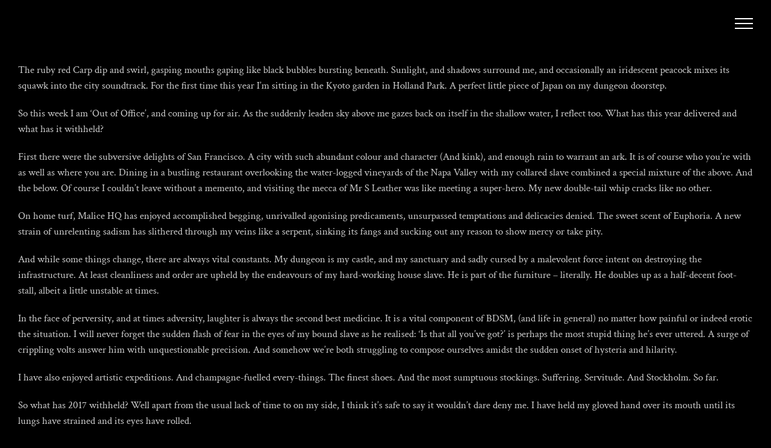

--- FILE ---
content_type: text/html; charset=UTF-8
request_url: https://alice-malice.net/uncategorized/gone-fishing/
body_size: 12339
content:
<!DOCTYPE html>
<html class="avada-html-layout-wide avada-html-header-position-top avada-has-site-width-percent avada-is-100-percent-template avada-has-site-width-100-percent avada-header-color-not-opaque" lang="en-US" prefix="og: http://ogp.me/ns# fb: http://ogp.me/ns/fb#">
<head>
	
<meta name="generator" content="Ghost 4.31" />
<meta http-equiv="X-UA-Compatible" content="IE=edge" />
	<meta http-equiv="Content-Type" content="text/html; charset=utf-8"/>
	<meta name="viewport" content="width=device-width, initial-scale=1, maximum-scale=1" />
	<meta name='robots' content='index, follow, max-image-preview:large, max-snippet:-1, max-video-preview:-1' />
	
	<title>Gone Fishing... - Mistress Alice Malice</title>
	<link rel="canonical" href="https://alice-malice.net/uncategorized/gone-fishing/" />
	<meta property="og:locale" content="en_US" />
	<meta property="og:type" content="article" />
	<meta property="og:title" content="Gone Fishing... - Mistress Alice Malice" />
	<meta property="og:description" content="The ruby red Carp dip and swirl, gasping mouths gaping like black bubbles bursting beneath. Sunlight, and shadows surround me, and occasionally an iridescent peacock mixes its squawk into the city soundtrack. For the first time this year I&#8217;m sitting in the Kyoto garden in Holland Park. A perfect little piece of Japan on my [...]" />
	<meta property="og:url" content="https://alice-malice.net/uncategorized/gone-fishing/" />
	<meta property="og:site_name" content="Mistress Alice Malice" />
	<meta property="article:published_time" content="2017-05-18T10:08:13+00:00" />
	<meta name="author" content="alice" />
	<meta name="twitter:card" content="summary_large_image" />
	<meta name="twitter:label1" content="Written by" />
	<meta name="twitter:data1" content="alice" />
	<meta name="twitter:label2" content="Est. reading time" />
	<meta name="twitter:data2" content="3 minutes" />
	<script type="application/ld+json" class="yoast-schema-graph">{"@context":"https://schema.org","@graph":[{"@type":"Article","@id":"https://alice-malice.net/uncategorized/gone-fishing/#article","isPartOf":{"@id":"https://alice-malice.net/uncategorized/gone-fishing/"},"author":{"name":"alice","@id":"https://alice-malice.net/#/schema/person/a69521314b0ff6573b11301935fd0821"},"headline":"Gone Fishing&#8230;","datePublished":"2017-05-18T10:08:13+00:00","mainEntityOfPage":{"@id":"https://alice-malice.net/uncategorized/gone-fishing/"},"wordCount":571,"inLanguage":"en-US"},{"@type":"WebPage","@id":"https://alice-malice.net/uncategorized/gone-fishing/","url":"https://alice-malice.net/uncategorized/gone-fishing/","name":"Gone Fishing... - Mistress Alice Malice","isPartOf":{"@id":"https://alice-malice.net/#website"},"datePublished":"2017-05-18T10:08:13+00:00","author":{"@id":"https://alice-malice.net/#/schema/person/a69521314b0ff6573b11301935fd0821"},"breadcrumb":{"@id":"https://alice-malice.net/uncategorized/gone-fishing/#breadcrumb"},"inLanguage":"en-US","potentialAction":[{"@type":"ReadAction","target":["https://alice-malice.net/uncategorized/gone-fishing/"]}]},{"@type":"BreadcrumbList","@id":"https://alice-malice.net/uncategorized/gone-fishing/#breadcrumb","itemListElement":[{"@type":"ListItem","position":1,"name":"Home","item":"https://alice-malice.net/"},{"@type":"ListItem","position":2,"name":"Gone Fishing&#8230;"}]},{"@type":"WebSite","@id":"https://alice-malice.net/#website","url":"https://alice-malice.net/","name":"Mistress Alice Malice","description":"Exclusive, enigmatic, intellectual - London&#039;s most elite Dominatrix invites you to explore her Wonderland.","potentialAction":[{"@type":"SearchAction","target":{"@type":"EntryPoint","urlTemplate":"https://alice-malice.net/?s={search_term_string}"},"query-input":{"@type":"PropertyValueSpecification","valueRequired":true,"valueName":"search_term_string"}}],"inLanguage":"en-US"},{"@type":"Person","@id":"https://alice-malice.net/#/schema/person/a69521314b0ff6573b11301935fd0821","name":"alice","image":{"@type":"ImageObject","inLanguage":"en-US","@id":"https://alice-malice.net/#/schema/person/image/","url":"https://secure.gravatar.com/avatar/2da588f0d5145d39e1b99efe7668ce94a198fe692fcc6df0107cdb8d9d42dcf5?s=96&d=mm&r=g","contentUrl":"https://secure.gravatar.com/avatar/2da588f0d5145d39e1b99efe7668ce94a198fe692fcc6df0107cdb8d9d42dcf5?s=96&d=mm&r=g","caption":"alice"}}]}</script>
	
<link rel="alternate" type="application/rss+xml" title="Mistress Alice Malice &raquo; Feed" href="https://alice-malice.net/feed/" />
<link rel="alternate" type="application/rss+xml" title="Mistress Alice Malice &raquo; Comments Feed" href="https://alice-malice.net/comments/feed/" />
		
		
		
				<link rel="alternate" type="application/rss+xml" title="Mistress Alice Malice &raquo; Gone Fishing&#8230; Comments Feed" href="https://alice-malice.net/uncategorized/gone-fishing/feed/" />
<link rel="alternate" title="oEmbed (JSON)" type="application/json+oembed" href="https://alice-malice.net/wp-json/oembed/1.0/embed?url=https%3A%2F%2Falice-malice.net%2Funcategorized%2Fgone-fishing%2F" />
<link rel="alternate" title="oEmbed (XML)" type="text/xml+oembed" href="https://alice-malice.net/wp-json/oembed/1.0/embed?url=https%3A%2F%2Falice-malice.net%2Funcategorized%2Fgone-fishing%2F&#038;format=xml" />
					<meta name="description" content="The ruby red Carp dip and swirl, gasping mouths gaping like black bubbles bursting beneath. Sunlight, and shadows surround me, and occasionally an iridescent peacock mixes its squawk into the city soundtrack.  For the first time this year I&#039;m sitting in the Kyoto garden in Holland Park. A perfect little piece of Japan on"/>
				
		<meta property="og:locale" content="en_US"/>
		<meta property="og:type" content="article"/>
		<meta property="og:site_name" content="Mistress Alice Malice"/>
		<meta property="og:title" content="Gone Fishing... - Mistress Alice Malice"/>
				<meta property="og:description" content="The ruby red Carp dip and swirl, gasping mouths gaping like black bubbles bursting beneath. Sunlight, and shadows surround me, and occasionally an iridescent peacock mixes its squawk into the city soundtrack.  For the first time this year I&#039;m sitting in the Kyoto garden in Holland Park. A perfect little piece of Japan on"/>
				<meta property="og:url" content="https://alice-malice.net/uncategorized/gone-fishing/"/>
										<meta property="article:published_time" content="2017-05-18T10:08:13+00:00"/>
											<meta name="author" content="alice"/>
								<style id='wp-img-auto-sizes-contain-inline-css' type='text/css'>
img:is([sizes=auto i],[sizes^="auto," i]){contain-intrinsic-size:3000px 1500px}
/*# sourceURL=wp-img-auto-sizes-contain-inline-css */
</style>
<link rel='stylesheet' id='esg-plugin-settings-css' href='https://alice-malice.net/latidub/essential-grid/public/assets/css/settings.css?ver=3.0.16' type='text/css' media='all' />
<link rel='stylesheet' id='tp-fontello-css' href='https://alice-malice.net/latidub/essential-grid/public/assets/font/fontello/css/fontello.css?ver=3.0.16' type='text/css' media='all' />
<link rel='stylesheet' id='fusion-dynamic-css-css' href='https://alice-malice.net/habarit/uploads/fusion-styles/101711a5205a00d569ba419db55fc91d.min.css?ver=3.14.2' type='text/css' media='all' />
<script type="text/javascript" src="https://alice-malice.net/jupaged/js/jquery/jquery.min.js?ver=3.7.1" id="jquery-core-js"></script>
<link rel="https://api.w.org/" href="https://alice-malice.net/wp-json/" /><link rel="alternate" title="JSON" type="application/json" href="https://alice-malice.net/wp-json/wp/v2/posts/541" /><link rel="EditURI" type="application/rsd+xml" title="RSD" href="https://alice-malice.net/jutejob.php?rsd" />
<link rel='shortlink' href='https://alice-malice.net/?p=541' />
<link rel="preload" href="https://fonts.gstatic.com/s/alice/v21/OpNCnoEEmtHa6GcOrg4.woff2" as="font" type="font/woff2" crossorigin><link rel="preload" href="https://fonts.gstatic.com/s/crimsontext/v19/wlp2gwHKFkZgtmSR3NB0oRJfbwhT.woff2" as="font" type="font/woff2" crossorigin><link rel="preload" href="https://fonts.gstatic.com/s/ptsans/v18/jizaRExUiTo99u79D0KExQ.woff2" as="font" type="font/woff2" crossorigin><style type="text/css" id="css-fb-visibility">@media screen and (max-width: 640px){.fusion-no-small-visibility{display:none !important;}body .sm-text-align-center{text-align:center !important;}body .sm-text-align-left{text-align:left !important;}body .sm-text-align-right{text-align:right !important;}body .sm-text-align-justify{text-align:justify !important;}body .sm-flex-align-center{justify-content:center !important;}body .sm-flex-align-flex-start{justify-content:flex-start !important;}body .sm-flex-align-flex-end{justify-content:flex-end !important;}body .sm-mx-auto{margin-left:auto !important;margin-right:auto !important;}body .sm-ml-auto{margin-left:auto !important;}body .sm-mr-auto{margin-right:auto !important;}body .fusion-absolute-position-small{position:absolute;width:100%;}.awb-sticky.awb-sticky-small{ position: sticky; top: var(--awb-sticky-offset,0); }}@media screen and (min-width: 641px) and (max-width: 1024px){.fusion-no-medium-visibility{display:none !important;}body .md-text-align-center{text-align:center !important;}body .md-text-align-left{text-align:left !important;}body .md-text-align-right{text-align:right !important;}body .md-text-align-justify{text-align:justify !important;}body .md-flex-align-center{justify-content:center !important;}body .md-flex-align-flex-start{justify-content:flex-start !important;}body .md-flex-align-flex-end{justify-content:flex-end !important;}body .md-mx-auto{margin-left:auto !important;margin-right:auto !important;}body .md-ml-auto{margin-left:auto !important;}body .md-mr-auto{margin-right:auto !important;}body .fusion-absolute-position-medium{position:absolute;width:100%;}.awb-sticky.awb-sticky-medium{ position: sticky; top: var(--awb-sticky-offset,0); }}@media screen and (min-width: 1025px){.fusion-no-large-visibility{display:none !important;}body .lg-text-align-center{text-align:center !important;}body .lg-text-align-left{text-align:left !important;}body .lg-text-align-right{text-align:right !important;}body .lg-text-align-justify{text-align:justify !important;}body .lg-flex-align-center{justify-content:center !important;}body .lg-flex-align-flex-start{justify-content:flex-start !important;}body .lg-flex-align-flex-end{justify-content:flex-end !important;}body .lg-mx-auto{margin-left:auto !important;margin-right:auto !important;}body .lg-ml-auto{margin-left:auto !important;}body .lg-mr-auto{margin-right:auto !important;}body .fusion-absolute-position-large{position:absolute;width:100%;}.awb-sticky.awb-sticky-large{ position: sticky; top: var(--awb-sticky-offset,0); }}</style>		<script type="text/javascript">
			var doc = document.documentElement;
			doc.setAttribute( 'data-useragent', navigator.userAgent );
		</script>
		<script>
  (function(i,s,o,g,r,a,m){i['GoogleAnalyticsObject']=r;i[r]=i[r]||function(){
  (i[r].q=i[r].q||[]).push(arguments)},i[r].l=1*new Date();a=s.createElement(o),
  m=s.getElementsByTagName(o)[0];a.async=1;a.src=g;m.parentNode.insertBefore(a,m)
  })(window,document,'script','https://www.google-analytics.com/analytics.js','ga');

  ga('create', 'UA-77457395-1', 'auto');
  ga('send', 'pageview');

</script>
	<style id='global-styles-inline-css' type='text/css'>
:root{--wp--preset--aspect-ratio--square: 1;--wp--preset--aspect-ratio--4-3: 4/3;--wp--preset--aspect-ratio--3-4: 3/4;--wp--preset--aspect-ratio--3-2: 3/2;--wp--preset--aspect-ratio--2-3: 2/3;--wp--preset--aspect-ratio--16-9: 16/9;--wp--preset--aspect-ratio--9-16: 9/16;--wp--preset--color--black: #000000;--wp--preset--color--cyan-bluish-gray: #abb8c3;--wp--preset--color--white: #ffffff;--wp--preset--color--pale-pink: #f78da7;--wp--preset--color--vivid-red: #cf2e2e;--wp--preset--color--luminous-vivid-orange: #ff6900;--wp--preset--color--luminous-vivid-amber: #fcb900;--wp--preset--color--light-green-cyan: #7bdcb5;--wp--preset--color--vivid-green-cyan: #00d084;--wp--preset--color--pale-cyan-blue: #8ed1fc;--wp--preset--color--vivid-cyan-blue: #0693e3;--wp--preset--color--vivid-purple: #9b51e0;--wp--preset--color--awb-color-1: rgba(255,255,255,1);--wp--preset--color--awb-color-2: rgba(204,204,204,1);--wp--preset--color--awb-color-3: rgba(116,116,116,1);--wp--preset--color--awb-color-4: rgba(62,62,62,1);--wp--preset--color--awb-color-5: rgba(225,7,7,1);--wp--preset--color--awb-color-6: rgba(51,51,51,1);--wp--preset--color--awb-color-7: rgba(34,34,34,1);--wp--preset--color--awb-color-8: rgba(0,0,0,1);--wp--preset--color--awb-color-custom-10: rgba(0,0,0,0.85);--wp--preset--color--awb-color-custom-11: rgba(252,1,44,1);--wp--preset--color--awb-color-custom-12: rgba(41,41,42,1);--wp--preset--color--awb-color-custom-13: rgba(160,206,78,1);--wp--preset--color--awb-color-custom-14: rgba(170,169,169,1);--wp--preset--color--awb-color-custom-15: rgba(36,36,36,1);--wp--preset--color--awb-color-custom-16: rgba(53,53,53,1);--wp--preset--color--awb-color-custom-17: rgba(169,0,0,1);--wp--preset--color--awb-color-custom-18: rgba(0,0,0,0.8);--wp--preset--gradient--vivid-cyan-blue-to-vivid-purple: linear-gradient(135deg,rgb(6,147,227) 0%,rgb(155,81,224) 100%);--wp--preset--gradient--light-green-cyan-to-vivid-green-cyan: linear-gradient(135deg,rgb(122,220,180) 0%,rgb(0,208,130) 100%);--wp--preset--gradient--luminous-vivid-amber-to-luminous-vivid-orange: linear-gradient(135deg,rgb(252,185,0) 0%,rgb(255,105,0) 100%);--wp--preset--gradient--luminous-vivid-orange-to-vivid-red: linear-gradient(135deg,rgb(255,105,0) 0%,rgb(207,46,46) 100%);--wp--preset--gradient--very-light-gray-to-cyan-bluish-gray: linear-gradient(135deg,rgb(238,238,238) 0%,rgb(169,184,195) 100%);--wp--preset--gradient--cool-to-warm-spectrum: linear-gradient(135deg,rgb(74,234,220) 0%,rgb(151,120,209) 20%,rgb(207,42,186) 40%,rgb(238,44,130) 60%,rgb(251,105,98) 80%,rgb(254,248,76) 100%);--wp--preset--gradient--blush-light-purple: linear-gradient(135deg,rgb(255,206,236) 0%,rgb(152,150,240) 100%);--wp--preset--gradient--blush-bordeaux: linear-gradient(135deg,rgb(254,205,165) 0%,rgb(254,45,45) 50%,rgb(107,0,62) 100%);--wp--preset--gradient--luminous-dusk: linear-gradient(135deg,rgb(255,203,112) 0%,rgb(199,81,192) 50%,rgb(65,88,208) 100%);--wp--preset--gradient--pale-ocean: linear-gradient(135deg,rgb(255,245,203) 0%,rgb(182,227,212) 50%,rgb(51,167,181) 100%);--wp--preset--gradient--electric-grass: linear-gradient(135deg,rgb(202,248,128) 0%,rgb(113,206,126) 100%);--wp--preset--gradient--midnight: linear-gradient(135deg,rgb(2,3,129) 0%,rgb(40,116,252) 100%);--wp--preset--font-size--small: 12.75px;--wp--preset--font-size--medium: 20px;--wp--preset--font-size--large: 25.5px;--wp--preset--font-size--x-large: 42px;--wp--preset--font-size--normal: 17px;--wp--preset--font-size--xlarge: 34px;--wp--preset--font-size--huge: 51px;--wp--preset--spacing--20: 0.44rem;--wp--preset--spacing--30: 0.67rem;--wp--preset--spacing--40: 1rem;--wp--preset--spacing--50: 1.5rem;--wp--preset--spacing--60: 2.25rem;--wp--preset--spacing--70: 3.38rem;--wp--preset--spacing--80: 5.06rem;--wp--preset--shadow--natural: 6px 6px 9px rgba(0, 0, 0, 0.2);--wp--preset--shadow--deep: 12px 12px 50px rgba(0, 0, 0, 0.4);--wp--preset--shadow--sharp: 6px 6px 0px rgba(0, 0, 0, 0.2);--wp--preset--shadow--outlined: 6px 6px 0px -3px rgb(255, 255, 255), 6px 6px rgb(0, 0, 0);--wp--preset--shadow--crisp: 6px 6px 0px rgb(0, 0, 0);}:where(.is-layout-flex){gap: 0.5em;}:where(.is-layout-grid){gap: 0.5em;}body .is-layout-flex{display: flex;}.is-layout-flex{flex-wrap: wrap;align-items: center;}.is-layout-flex > :is(*, div){margin: 0;}body .is-layout-grid{display: grid;}.is-layout-grid > :is(*, div){margin: 0;}:where(.wp-block-columns.is-layout-flex){gap: 2em;}:where(.wp-block-columns.is-layout-grid){gap: 2em;}:where(.wp-block-post-template.is-layout-flex){gap: 1.25em;}:where(.wp-block-post-template.is-layout-grid){gap: 1.25em;}.has-black-color{color: var(--wp--preset--color--black) !important;}.has-cyan-bluish-gray-color{color: var(--wp--preset--color--cyan-bluish-gray) !important;}.has-white-color{color: var(--wp--preset--color--white) !important;}.has-pale-pink-color{color: var(--wp--preset--color--pale-pink) !important;}.has-vivid-red-color{color: var(--wp--preset--color--vivid-red) !important;}.has-luminous-vivid-orange-color{color: var(--wp--preset--color--luminous-vivid-orange) !important;}.has-luminous-vivid-amber-color{color: var(--wp--preset--color--luminous-vivid-amber) !important;}.has-light-green-cyan-color{color: var(--wp--preset--color--light-green-cyan) !important;}.has-vivid-green-cyan-color{color: var(--wp--preset--color--vivid-green-cyan) !important;}.has-pale-cyan-blue-color{color: var(--wp--preset--color--pale-cyan-blue) !important;}.has-vivid-cyan-blue-color{color: var(--wp--preset--color--vivid-cyan-blue) !important;}.has-vivid-purple-color{color: var(--wp--preset--color--vivid-purple) !important;}.has-black-background-color{background-color: var(--wp--preset--color--black) !important;}.has-cyan-bluish-gray-background-color{background-color: var(--wp--preset--color--cyan-bluish-gray) !important;}.has-white-background-color{background-color: var(--wp--preset--color--white) !important;}.has-pale-pink-background-color{background-color: var(--wp--preset--color--pale-pink) !important;}.has-vivid-red-background-color{background-color: var(--wp--preset--color--vivid-red) !important;}.has-luminous-vivid-orange-background-color{background-color: var(--wp--preset--color--luminous-vivid-orange) !important;}.has-luminous-vivid-amber-background-color{background-color: var(--wp--preset--color--luminous-vivid-amber) !important;}.has-light-green-cyan-background-color{background-color: var(--wp--preset--color--light-green-cyan) !important;}.has-vivid-green-cyan-background-color{background-color: var(--wp--preset--color--vivid-green-cyan) !important;}.has-pale-cyan-blue-background-color{background-color: var(--wp--preset--color--pale-cyan-blue) !important;}.has-vivid-cyan-blue-background-color{background-color: var(--wp--preset--color--vivid-cyan-blue) !important;}.has-vivid-purple-background-color{background-color: var(--wp--preset--color--vivid-purple) !important;}.has-black-border-color{border-color: var(--wp--preset--color--black) !important;}.has-cyan-bluish-gray-border-color{border-color: var(--wp--preset--color--cyan-bluish-gray) !important;}.has-white-border-color{border-color: var(--wp--preset--color--white) !important;}.has-pale-pink-border-color{border-color: var(--wp--preset--color--pale-pink) !important;}.has-vivid-red-border-color{border-color: var(--wp--preset--color--vivid-red) !important;}.has-luminous-vivid-orange-border-color{border-color: var(--wp--preset--color--luminous-vivid-orange) !important;}.has-luminous-vivid-amber-border-color{border-color: var(--wp--preset--color--luminous-vivid-amber) !important;}.has-light-green-cyan-border-color{border-color: var(--wp--preset--color--light-green-cyan) !important;}.has-vivid-green-cyan-border-color{border-color: var(--wp--preset--color--vivid-green-cyan) !important;}.has-pale-cyan-blue-border-color{border-color: var(--wp--preset--color--pale-cyan-blue) !important;}.has-vivid-cyan-blue-border-color{border-color: var(--wp--preset--color--vivid-cyan-blue) !important;}.has-vivid-purple-border-color{border-color: var(--wp--preset--color--vivid-purple) !important;}.has-vivid-cyan-blue-to-vivid-purple-gradient-background{background: var(--wp--preset--gradient--vivid-cyan-blue-to-vivid-purple) !important;}.has-light-green-cyan-to-vivid-green-cyan-gradient-background{background: var(--wp--preset--gradient--light-green-cyan-to-vivid-green-cyan) !important;}.has-luminous-vivid-amber-to-luminous-vivid-orange-gradient-background{background: var(--wp--preset--gradient--luminous-vivid-amber-to-luminous-vivid-orange) !important;}.has-luminous-vivid-orange-to-vivid-red-gradient-background{background: var(--wp--preset--gradient--luminous-vivid-orange-to-vivid-red) !important;}.has-very-light-gray-to-cyan-bluish-gray-gradient-background{background: var(--wp--preset--gradient--very-light-gray-to-cyan-bluish-gray) !important;}.has-cool-to-warm-spectrum-gradient-background{background: var(--wp--preset--gradient--cool-to-warm-spectrum) !important;}.has-blush-light-purple-gradient-background{background: var(--wp--preset--gradient--blush-light-purple) !important;}.has-blush-bordeaux-gradient-background{background: var(--wp--preset--gradient--blush-bordeaux) !important;}.has-luminous-dusk-gradient-background{background: var(--wp--preset--gradient--luminous-dusk) !important;}.has-pale-ocean-gradient-background{background: var(--wp--preset--gradient--pale-ocean) !important;}.has-electric-grass-gradient-background{background: var(--wp--preset--gradient--electric-grass) !important;}.has-midnight-gradient-background{background: var(--wp--preset--gradient--midnight) !important;}.has-small-font-size{font-size: var(--wp--preset--font-size--small) !important;}.has-medium-font-size{font-size: var(--wp--preset--font-size--medium) !important;}.has-large-font-size{font-size: var(--wp--preset--font-size--large) !important;}.has-x-large-font-size{font-size: var(--wp--preset--font-size--x-large) !important;}
/*# sourceURL=global-styles-inline-css */
</style>
<link rel='stylesheet' id='wp-block-library-css' href='https://alice-malice.net/jupaged/css/dist/block-library/style.min.css?ver=3b773a79677fe0125a8942a7d2e20987' type='text/css' media='all' />
<style id='wp-block-library-inline-css' type='text/css'>
/*wp_block_styles_on_demand_placeholder:697024d56897e*/
/*# sourceURL=wp-block-library-inline-css */
</style>
<style id='wp-block-library-theme-inline-css' type='text/css'>
.wp-block-audio :where(figcaption){color:#555;font-size:13px;text-align:center}.is-dark-theme .wp-block-audio :where(figcaption){color:#ffffffa6}.wp-block-audio{margin:0 0 1em}.wp-block-code{border:1px solid #ccc;border-radius:4px;font-family:Menlo,Consolas,monaco,monospace;padding:.8em 1em}.wp-block-embed :where(figcaption){color:#555;font-size:13px;text-align:center}.is-dark-theme .wp-block-embed :where(figcaption){color:#ffffffa6}.wp-block-embed{margin:0 0 1em}.blocks-gallery-caption{color:#555;font-size:13px;text-align:center}.is-dark-theme .blocks-gallery-caption{color:#ffffffa6}:root :where(.wp-block-image figcaption){color:#555;font-size:13px;text-align:center}.is-dark-theme :root :where(.wp-block-image figcaption){color:#ffffffa6}.wp-block-image{margin:0 0 1em}.wp-block-pullquote{border-bottom:4px solid;border-top:4px solid;color:currentColor;margin-bottom:1.75em}.wp-block-pullquote :where(cite),.wp-block-pullquote :where(footer),.wp-block-pullquote__citation{color:currentColor;font-size:.8125em;font-style:normal;text-transform:uppercase}.wp-block-quote{border-left:.25em solid;margin:0 0 1.75em;padding-left:1em}.wp-block-quote cite,.wp-block-quote footer{color:currentColor;font-size:.8125em;font-style:normal;position:relative}.wp-block-quote:where(.has-text-align-right){border-left:none;border-right:.25em solid;padding-left:0;padding-right:1em}.wp-block-quote:where(.has-text-align-center){border:none;padding-left:0}.wp-block-quote.is-large,.wp-block-quote.is-style-large,.wp-block-quote:where(.is-style-plain){border:none}.wp-block-search .wp-block-search__label{font-weight:700}.wp-block-search__button{border:1px solid #ccc;padding:.375em .625em}:where(.wp-block-group.has-background){padding:1.25em 2.375em}.wp-block-separator.has-css-opacity{opacity:.4}.wp-block-separator{border:none;border-bottom:2px solid;margin-left:auto;margin-right:auto}.wp-block-separator.has-alpha-channel-opacity{opacity:1}.wp-block-separator:not(.is-style-wide):not(.is-style-dots){width:100px}.wp-block-separator.has-background:not(.is-style-dots){border-bottom:none;height:1px}.wp-block-separator.has-background:not(.is-style-wide):not(.is-style-dots){height:2px}.wp-block-table{margin:0 0 1em}.wp-block-table td,.wp-block-table th{word-break:normal}.wp-block-table :where(figcaption){color:#555;font-size:13px;text-align:center}.is-dark-theme .wp-block-table :where(figcaption){color:#ffffffa6}.wp-block-video :where(figcaption){color:#555;font-size:13px;text-align:center}.is-dark-theme .wp-block-video :where(figcaption){color:#ffffffa6}.wp-block-video{margin:0 0 1em}:root :where(.wp-block-template-part.has-background){margin-bottom:0;margin-top:0;padding:1.25em 2.375em}
/*# sourceURL=/wp-includes/css/dist/block-library/theme.min.css */
</style>
<style id='classic-theme-styles-inline-css' type='text/css'>
/*! This file is auto-generated */
.wp-block-button__link{color:#fff;background-color:#32373c;border-radius:9999px;box-shadow:none;text-decoration:none;padding:calc(.667em + 2px) calc(1.333em + 2px);font-size:1.125em}.wp-block-file__button{background:#32373c;color:#fff;text-decoration:none}
/*# sourceURL=/wp-includes/css/classic-themes.min.css */
</style>
</head>
<body class="wp-singular post-template-default single single-post postid-541 single-format-standard wp-theme-Avada fusion-image-hovers fusion-pagination-sizing fusion-button_type-flat fusion-button_span-no fusion-button_gradient-linear avada-image-rollover-circle-yes avada-image-rollover-yes avada-image-rollover-direction-left fusion-body ltr fusion-sticky-header no-mobile-slidingbar no-desktop-totop no-mobile-totop fusion-disable-outline fusion-sub-menu-fade mobile-logo-pos-left layout-wide-mode avada-has-boxed-modal-shadow-none layout-scroll-offset-full avada-has-zero-margin-offset-top fusion-top-header menu-text-align-right mobile-menu-design-modern fusion-show-pagination-text fusion-header-layout-v6 avada-responsive avada-footer-fx-sticky avada-menu-highlight-style-bar fusion-search-form-classic fusion-main-menu-search-dropdown fusion-avatar-square avada-dropdown-styles avada-blog-layout-grid avada-blog-archive-layout-grid avada-header-shadow-no avada-menu-icon-position-left avada-has-mainmenu-dropdown-divider avada-has-breadcrumb-mobile-hidden avada-has-titlebar-hide avada-has-pagination-padding avada-flyout-menu-direction-fade avada-ec-views-v1" data-awb-post-id="541">
		<a class="skip-link screen-reader-text" href="#content">Skip to content</a>
	<div id="boxed-wrapper">
		
		<div id="wrapper" class="fusion-wrapper">
			<div id="home" style="position:relative;top:-1px;"></div>
							
										
							<div id="sliders-container" class="fusion-slider-visibility">
					</div>
				
					
			<header class="fusion-header-wrapper">
				<div class="fusion-header-v6 fusion-logo-alignment fusion-logo-left fusion-sticky-menu-1 fusion-sticky-logo- fusion-mobile-logo-  fusion-header-has-flyout-menu">
					<div class="fusion-header-sticky-height"></div>
<div class="fusion-header">
	<div class="fusion-row">
		<div class="fusion-header-v6-content fusion-header-has-flyout-menu-content">
				<div class="fusion-logo" data-margin-top="0px" data-margin-bottom="0px" data-margin-left="0px" data-margin-right="0px">
		</div>
			<div class="fusion-flyout-menu-icons">
				
				
				
				<a class="fusion-flyout-menu-toggle" aria-hidden="true" aria-label="Toggle Menu" href="#">
					<div class="fusion-toggle-icon-line"></div>
					<div class="fusion-toggle-icon-line"></div>
					<div class="fusion-toggle-icon-line"></div>
				</a>
			</div>
		</div>
		<div class="fusion-main-menu fusion-flyout-menu" role="navigation" aria-label="Main Menu">
			<ul id="menu-main-menu" class="fusion-menu"><li  id="menu-item-1039"  class="menu-item menu-item-type-post_type menu-item-object-page menu-item-home menu-item-1039"  data-item-id="1039"><a  href="https://alice-malice.net/" class="fusion-bar-highlight"><span class="menu-text">Home</span></a></li><li  id="menu-item-440"  class="menu-item menu-item-type-custom menu-item-object-custom menu-item-440"  data-item-id="440"><a  href="https://alice-malice.net/london-mistress/" class="fusion-bar-highlight"><span class="menu-text">Your Mistress</span></a></li><li  id="menu-item-441"  class="menu-item menu-item-type-custom menu-item-object-custom menu-item-441"  data-item-id="441"><a  href="https://alice-malice.net/london-dominatrix/" class="fusion-bar-highlight"><span class="menu-text">Serve Me</span></a></li><li  id="menu-item-442"  class="menu-item menu-item-type-custom menu-item-object-custom menu-item-442"  data-item-id="442"><a  href="https://alice-malice.net/bdsm-fetish-interests/" class="fusion-bar-highlight"><span class="menu-text">My Interests</span></a></li><li  id="menu-item-443"  class="menu-item menu-item-type-custom menu-item-object-custom menu-item-443"  data-item-id="443"><a  href="https://alice-malice.net/private-dungeon/" class="fusion-bar-highlight"><span class="menu-text">My Dungeon</span></a></li><li  id="menu-item-439"  class="menu-item menu-item-type-custom menu-item-object-custom menu-item-439"  data-item-id="439"><a  href="https://alice-malice.net/bdsm-roleplays/" class="fusion-bar-highlight"><span class="menu-text">BDSM Role-Plays</span></a></li><li  id="menu-item-372"  class="menu-item menu-item-type-custom menu-item-object-custom menu-item-372"  data-item-id="372"><a  href="https://alice-malice.net/gallery/" class="fusion-bar-highlight"><span class="menu-text">My Gallery</span></a></li><li  id="menu-item-713"  class="menu-item menu-item-type-post_type menu-item-object-page menu-item-713"  data-item-id="713"><a  href="https://alice-malice.net/journal/" class="fusion-bar-highlight"><span class="menu-text">My Journal</span></a></li><li  id="menu-item-444"  class="menu-item menu-item-type-custom menu-item-object-custom menu-item-444"  data-item-id="444"><a  href="https://alice-malice.net/exclusive-london-mistress/" class="fusion-bar-highlight"><span class="menu-text">Contact Me</span></a></li><li  id="menu-item-1919"  class="menu-item menu-item-type-custom menu-item-object-custom menu-item-1919 fusion-flyout-menu-item-last"  data-item-id="1919"><a  target="_blank" rel="noopener noreferrer" href="https://www.thekidnapklub.com/" class="fusion-bar-highlight"><span class="menu-text">The Kidnap Klub</span></a></li></ul><ul id="menu-main-menu-1" class="fusion-menu"><li   class="menu-item menu-item-type-post_type menu-item-object-page menu-item-home menu-item-1039"  data-item-id="1039"><a  href="https://alice-malice.net/" class="fusion-bar-highlight"><span class="menu-text">Home</span></a></li><li   class="menu-item menu-item-type-custom menu-item-object-custom menu-item-440"  data-item-id="440"><a  href="https://alice-malice.net/london-mistress/" class="fusion-bar-highlight"><span class="menu-text">Your Mistress</span></a></li><li   class="menu-item menu-item-type-custom menu-item-object-custom menu-item-441"  data-item-id="441"><a  href="https://alice-malice.net/london-dominatrix/" class="fusion-bar-highlight"><span class="menu-text">Serve Me</span></a></li><li   class="menu-item menu-item-type-custom menu-item-object-custom menu-item-442"  data-item-id="442"><a  href="https://alice-malice.net/bdsm-fetish-interests/" class="fusion-bar-highlight"><span class="menu-text">My Interests</span></a></li><li   class="menu-item menu-item-type-custom menu-item-object-custom menu-item-443"  data-item-id="443"><a  href="https://alice-malice.net/private-dungeon/" class="fusion-bar-highlight"><span class="menu-text">My Dungeon</span></a></li><li   class="menu-item menu-item-type-custom menu-item-object-custom menu-item-439"  data-item-id="439"><a  href="https://alice-malice.net/bdsm-roleplays/" class="fusion-bar-highlight"><span class="menu-text">BDSM Role-Plays</span></a></li><li   class="menu-item menu-item-type-custom menu-item-object-custom menu-item-372"  data-item-id="372"><a  href="https://alice-malice.net/gallery/" class="fusion-bar-highlight"><span class="menu-text">My Gallery</span></a></li><li   class="menu-item menu-item-type-post_type menu-item-object-page menu-item-713"  data-item-id="713"><a  href="https://alice-malice.net/journal/" class="fusion-bar-highlight"><span class="menu-text">My Journal</span></a></li><li   class="menu-item menu-item-type-custom menu-item-object-custom menu-item-444"  data-item-id="444"><a  href="https://alice-malice.net/exclusive-london-mistress/" class="fusion-bar-highlight"><span class="menu-text">Contact Me</span></a></li><li   class="menu-item menu-item-type-custom menu-item-object-custom menu-item-1919 fusion-flyout-menu-item-last"  data-item-id="1919"><a  target="_blank" rel="noopener noreferrer" href="https://www.thekidnapklub.com/" class="fusion-bar-highlight"><span class="menu-text">The Kidnap Klub</span></a></li></ul>		</div>
		
		<div class="fusion-flyout-menu-bg"></div>
	</div>
</div>
				</div>
				<div class="fusion-clearfix"></div>
			</header>
			
							
			
						<main id="main" class="clearfix width-100 full-bg">
				<div class="fusion-row" style="max-width:100%;">
<section id="content" style="width: 100%;">
	
					<article id="post-541" class="post post-541 type-post status-publish format-standard hentry category-uncategorized">
										<span class="entry-title" style="display: none;">Gone Fishing&#8230;</span>
			
									
						<div class="post-content">
				<p>The ruby red Carp dip and swirl, gasping mouths gaping like black bubbles bursting beneath. Sunlight, and shadows surround me, and occasionally an iridescent peacock mixes its squawk into the city soundtrack.  For the first time this year I&#8217;m sitting in the Kyoto garden in Holland Park. A perfect little piece of Japan on my dungeon doorstep. </p>
<p>So this week I am &#8216;Out of Office&#8217;, and coming up for air. As the suddenly leaden sky above me gazes back on itself in the shallow water, I reflect too. What has this year delivered and what has it withheld? </p>
<p>First there were the subversive delights of San Francisco.  A city with such abundant colour and character (And kink), and enough rain to warrant an ark.  It is of course who you&#8217;re with as well as where you are.  Dining in a bustling restaurant overlooking the water-logged vineyards of the Napa Valley with my collared slave combined a special mixture of the above.  And the below.  Of course I couldn&#8217;t leave without a memento, and visiting the mecca of Mr S Leather was like meeting a super-hero. My new double-tail whip cracks like no other. </p>
<p>On home turf, Malice HQ has enjoyed accomplished begging, unrivalled agonising predicaments, unsurpassed temptations and delicacies denied.  The sweet scent of Euphoria.  A new strain of unrelenting sadism has slithered through my veins like a serpent, sinking its fangs and sucking out any reason to show mercy or take pity.   </p>
<p>And while some things change, there are always vital constants. My dungeon is my castle, and my sanctuary and sadly cursed by a malevolent force intent on destroying the infrastructure.  At least cleanliness and order are upheld by the endeavours of my hard-working house slave. He is part of the furniture &#8211; literally. He doubles up as a half-decent foot-stall, albeit a little unstable at times.  </p>
<p>In the face of perversity, and at times adversity, laughter is always the second best medicine.  It is a vital component of BDSM, (and life in general) no matter how painful or indeed erotic the situation. I will never forget the sudden flash of fear in the eyes of my bound slave as he realised: &#8216;Is that all you&#8217;ve got?&#8217; is perhaps the most stupid thing he’s ever uttered.  A surge of crippling volts answer him with unquestionable precision.  And somehow we&#8217;re both struggling to compose ourselves amidst the sudden onset of hysteria and hilarity. </p>
<p>I have also enjoyed artistic expeditions.  And champagne-fuelled every-things.  The finest shoes.  And the most sumptuous stockings.  Suffering.  Servitude. And Stockholm.  So far. </p>
<p>So what has 2017 withheld? Well apart from the usual lack of time to on my side, I think it’s safe to say it wouldn’t dare deny me.  I have held my gloved hand over its mouth until its lungs have strained and its eyes have rolled. </p>
<p>But enough of my hyperbole.  This week I am on holiday and time is my bitch.  I am using and abusing it, wasting it and showing it no mercy. I am also arranging a photoshoot and writing my blog (a few slave prayers answered from afar). And if you’re lucky enough to be in my presence next week then be warned, I will be recharged, rebooted and more Malicious than ever.  You will be my carp, my peacock, my Kyoto….and I will show you no mercy. </p>
							</div>
												<span class="vcard rich-snippet-hidden"><span class="fn"><a href="https://alice-malice.net/author/lisa/" title="Posts by alice" rel="author">alice</a></span></span><span class="updated rich-snippet-hidden">2017-05-18T10:08:13+00:00</span>																								
																	</article>
	</section>
						
					</div>  
				</main>  
				
				
								
					
		<div class="fusion-footer">
				
	
	<footer id="footer" class="fusion-footer-copyright-area">
		<div class="fusion-row">
			<div class="fusion-copyright-content">
				<div class="fusion-copyright-notice">
		<div>
		Copyright 2026 © Alice Malice | <a href="mailto:mistress@alice-malice.com">mistress@alice-malice.com</a> | <a href="http://www.thecliffsoncape.com" target="_blank">Web Design by The Cliffs On Cape</a>	</div>
</div>
<div class="fusion-social-links-footer">
	</div>
			</div> 
		</div> 
	</footer> 
		</div> 
		
																</div> 
		</div> 
				<a class="fusion-one-page-text-link fusion-page-load-link" tabindex="-1" href="#" aria-hidden="true">Page load link</a>
		<div class="avada-footer-scripts">
			<script type="speculationrules">
{"prefetch":[{"source":"document","where":{"and":[{"href_matches":"/*"},{"not":{"href_matches":["/wp-*.php","/lmadmin/*","/habarit/uploads/*","/habarit/*","/latidub/*","/qotesan/*","/*\\?(.+)"]}},{"not":{"selector_matches":"a[rel~=\"nofollow\"]"}},{"not":{"selector_matches":".no-prefetch, .no-prefetch a"}}]},"eagerness":"conservative"}]}
</script>
		<script>
			var ajaxRevslider;
			function rsCustomAjaxContentLoadingFunction() {
				// CUSTOM AJAX CONTENT LOADING FUNCTION
				ajaxRevslider = function(obj) {
				
					// obj.type : Post Type
					// obj.id : ID of Content to Load
					// obj.aspectratio : The Aspect Ratio of the Container / Media
					// obj.selector : The Container Selector where the Content of Ajax will be injected. It is done via the Essential Grid on Return of Content
					
					var content	= '';
					var data	= {
						action:			'revslider_ajax_call_front',
						client_action:	'get_slider_html',
						token:			'18f514e2ba',
						type:			obj.type,
						id:				obj.id,
						aspectratio:	obj.aspectratio
					};
					
					// SYNC AJAX REQUEST
					jQuery.ajax({
						type:		'post',
						url:		'https://alice-malice.net/lmadmin/admin-ajax.php',
						dataType:	'json',
						data:		data,
						async:		false,
						success:	function(ret, textStatus, XMLHttpRequest) {
							if(ret.success == true)
								content = ret.data;								
						},
						error:		function(e) {
							console.log(e);
						}
					});
					
					 // FIRST RETURN THE CONTENT WHEN IT IS LOADED !!
					 return content;						 
				};
				
				// CUSTOM AJAX FUNCTION TO REMOVE THE SLIDER
				var ajaxRemoveRevslider = function(obj) {
					return jQuery(obj.selector + ' .rev_slider').revkill();
				};


				// EXTEND THE AJAX CONTENT LOADING TYPES WITH TYPE AND FUNCTION				
				if (jQuery.fn.tpessential !== undefined) 					
					if(typeof(jQuery.fn.tpessential.defaults) !== 'undefined') 
						jQuery.fn.tpessential.defaults.ajaxTypes.push({type: 'revslider', func: ajaxRevslider, killfunc: ajaxRemoveRevslider, openAnimationSpeed: 0.3});   
						// type:  Name of the Post to load via Ajax into the Essential Grid Ajax Container
						// func: the Function Name which is Called once the Item with the Post Type has been clicked
						// killfunc: function to kill in case the Ajax Window going to be removed (before Remove function !
						// openAnimationSpeed: how quick the Ajax Content window should be animated (default is 0.3)					
			}
			
			var rsCustomAjaxContent_Once = false
			if (document.readyState === "loading") 
				document.addEventListener('readystatechange',function(){
					if ((document.readyState === "interactive" || document.readyState === "complete") && !rsCustomAjaxContent_Once) {
						rsCustomAjaxContent_Once = true;
						rsCustomAjaxContentLoadingFunction();
					}
				});
			else {
				rsCustomAjaxContent_Once = true;
				rsCustomAjaxContentLoadingFunction();
			}					
		</script>
		<script type="text/javascript" src="https://alice-malice.net/habarit/uploads/fusion-scripts/079897d9cc4fdd09aeb6b437f15dc855.min.js?ver=3.14.2" id="fusion-scripts-js"></script>
		</div>
			</body>
</html>


--- FILE ---
content_type: text/plain
request_url: https://www.google-analytics.com/j/collect?v=1&_v=j102&a=1665162864&t=pageview&_s=1&dl=https%3A%2F%2Falice-malice.net%2Funcategorized%2Fgone-fishing%2F&ul=en-us%40posix&dt=Gone%20Fishing...%20-%20Mistress%20Alice%20Malice&sr=1280x720&vp=1280x720&_u=IEBAAEABAAAAACAAI~&jid=1524359077&gjid=976052487&cid=940302468.1768957143&tid=UA-77457395-1&_gid=1667734181.1768957143&_r=1&_slc=1&z=414186215
body_size: -451
content:
2,cG-4XEGK06QMV